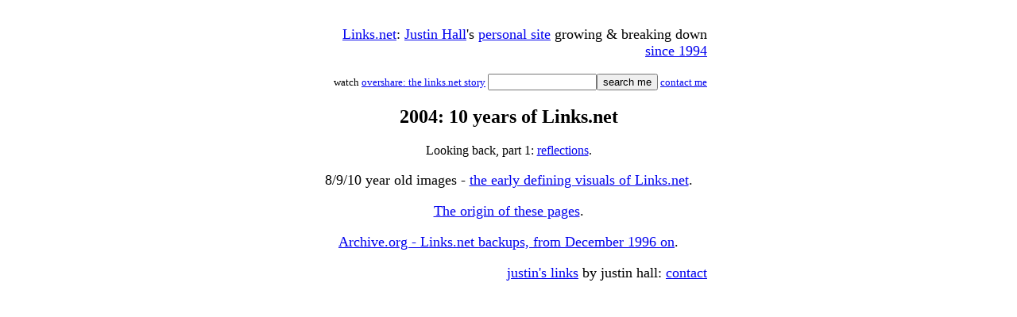

--- FILE ---
content_type: text/html
request_url: https://www.links.net/vita/web/10years/index.html
body_size: 1327
content:
<html>
<head>
<title>10 years of Links.net</title>
</head>

<body>

<meta name="viewport" content="width=device-width, initial-scale=1" />
<meta name="HandheldFriendly" content="True" />
<meta name="apple-mobile-web-app-capable" content="yes" />
<link rel="stylesheet" type="text/css" href="/inc/style/desktop.css" media="screen and (min-width: 481px)" />
<link rel="stylesheet" type="text/css" media="screen and (max-device-width: 480px)" href="/inc/style/mobile.css" />

</head>

<body>
<div id="content">

<form method="get" action="http://www.google.com/custom">
<p align="right">
<a href="/">Links.net</a>: <a href="/vita">Justin Hall</a>'s  <a href="/re">personal site</a> growing & breaking down <a href="/vita/web/start">since 1994</a></p>

<p align="right"><font size="-1">
watch <a href="http://overshare.links.net">overshare: the links.net story</a>
<!--<a href="/share">back me</a>-->
<input type="hidden" name="sitesearch" value="www.links.net" checked="checked">
<input type="text" name="q" size="15" maxlength="255" value=""><input type="submit" name="sa" value="search me"><input type="hidden" name="cof" value="AH:center;AWFID:0d9f24717962f1b2;">
<a href="/tact">contact me</a>
</font></p>
</form>




<center>
<h2>2004: 10 years of Links.net</h2>

Looking back, part 1: <a href="reflect.html">reflections</a>.<p>

8/9/10 year old images - <a href="gallery.html">the early defining visuals of Links.net</a>.<p>

<a href="../start/">The origin of these pages</a>.<p>

<a href="http://web.archive.org/web/*/http://www.links.net">Archive.org - Links.net backups, from December 1996 on</a>.

</center>
</p>

<p align=right>
<a href="/">justin's links</a> by justin hall: <a href="/tact/">contact</a> <br/><br/>

<!--Please consider giving $1 if you enjoy my site;<br/>
your contributions fuel my documentary lifestyle: <br/>
 <iframe scrolling='no' frameborder='0' allowtransparency='true' backgroundColor='transparent' src='https://www.tapraise.com:443/button?button_id=0&recipient=90db025c6abe1dd76deae8699f039553347eedde150b8aaa91bdad9f' style='width: 200px; height: 34px;margin:10px 0px;display:block;'> </iframe>
</p>
-->

<script type="text/javascript">
var gaJsHost = (("https:" == document.location.protocol) ? "https://ssl." : "http://www.");
document.write(unescape("%3Cscript src='" + gaJsHost + "google-analytics.com/ga.js' type='text/javascript'%3E%3C/script%3E"));
</script><script src="http://www.google-analytics.com/ga.js" type="text/javascript"></script>
<script type="text/javascript">
try {
var pageTracker = _gat._getTracker("UA-4024547-1");
pageTracker._trackPageview();
} catch(err) {}</script>


</body>
</html>

</body>
</html>

--- FILE ---
content_type: text/css
request_url: https://www.links.net/inc/style/desktop.css
body_size: 588
content:
/* this was created largely in 2012 for http://links.net/vita/gamelayers */

body {
		margin:0px 0px;
		padding:0px; /* Need to set body margin and padding to get consistency between browsers. */
}

#Content {
		width:500px; /* this is mostly part of http://links.net/vita/gamelayers */
		margin:0px auto; /* Right and left margin widths set to "auto" */
		text-align:left; /* Counteract to IE5/Win Hack */
		padding:15px;
		opacity:1;
}

#Content p {font-size:18px;}
#Content p.caption {font-style:italic;margin-bottom:25px;}
#Content li {font-size:18px;}
#Content h2 {page-break-before: always;}
#Content h3 {page-break-before: always;}

#container-inner {
    width: 640px;
    min-height: 100%;
    margin: 0 auto;
    text-align: left;
}

#header, #content, #alpha, #beta, #gamma, #footer {
    position: relative;
}

#alpha, #beta, #gamma {
    display: inline;
    float: left;
}

#header-inner, #content-inner, #footer-inner,
#alpha-inner, #beta-inner, #gamma-inner {
    position: static;
}

#header-inner, #content-inner, #footer-inner {
    padding-top: 0px;
    padding-bottom: 0px;
}

#header-inner, #footer-inner,
#alpha-inner, #beta-inner, #gamma-inner {
    overflow: hidden;
    padding-right: 20px;
    padding-left: 20px;
}

/* hide explicitly mobile stuff */

.mobile {
		display:none;
}

form.mobile {
		display:none;
}

p.mobile {
		display:none;
}


--- FILE ---
content_type: text/css
request_url: https://www.links.net/inc/style/mobile.css
body_size: 692
content:
/* links.net mobile stylesheet */
/* see http://links.net/webpub/html/mobile.html for more info */
/* initially based on http://ofps.oreilly.com/titles/9780596805784/ch02_id35816688.html */

html {
}

body {
    margin:0px 0px;
    font-family: Helvetica, Arial, sans-serif; 
    font-size: medium;
    padding: 0 !important;  /* Amount of negative space around the inside of the body */
    opacity:1;
}

h1,h2,h3,h4,h5,h6 {
	margin: 4px;
}

#Content {
		padding: 0px 6px !important;
}
		
p {
	display: block;
}

#header h1 {
    margin: 0;
    padding: 0;
}

#header h1 a {
    background-color: #ccc;
    border-bottom: 1px solid #666;
    color: #222;
    display: block;
    font-size: 20px;
    font-weight: bold;
    padding: 10px 0;
    text-align: center;
    text-decoration: none;
    text-shadow: 0px 1px 0px #fff;
    background-image: -webkit-gradient(linear, left top, left bottom, from(#fff), to(#99f));
}

#mobile a {
visibility:visible;
}

blockquote {
margin:0;
padding:0;
}

dd {
margin:0;
padding:0;
}

/* cribbed from http://alwaystwisted.com/post.php?s=2012-05-14-create-a-responsive-mobile-first-menu */

@media only screen and (min-device-width: 1px) and (max-device-width: 767px) {
    /* CSS Rules to go here */
}